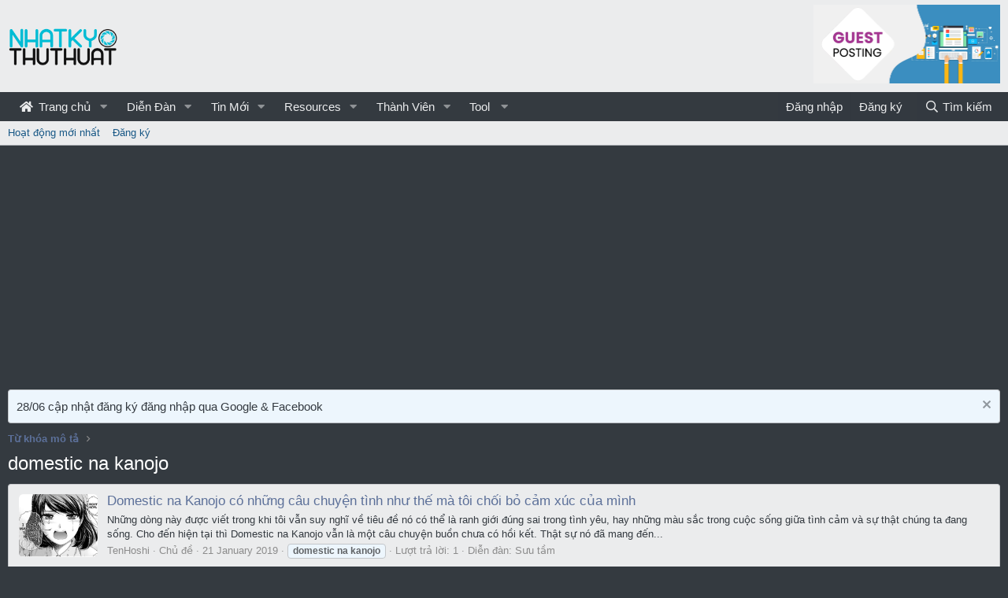

--- FILE ---
content_type: text/html; charset=utf-8
request_url: https://nhatkythuthuat.com/tags/domestic-na-kanojo/
body_size: 9286
content:
<!DOCTYPE html> <html id="XF" lang="vi-VN" dir="LTR"	data-app="public"	data-template="tag_view"	data-container-key=""	data-content-key=""	data-logged-in="false"	data-cookie-prefix="xf_"	data-csrf="1768838297,b65c2bc00ac4bf6ff5b3cd16276eff9d"	class="has-no-js template-tag_view"	> <head> <meta charset="utf-8" /> <meta http-equiv="X-UA-Compatible" content="IE=Edge" /> <meta name="viewport" content="width=device-width, initial-scale=1, viewport-fit=cover"> <title>domestic na kanojo | Cộng đồng Nhật Ký Thủ Thuật</title> <link rel="manifest" href="/webmanifest.php"> <meta name="theme-color" content="#ebeced" /> <meta name="apple-mobile-web-app-title" content="Nhật Ký Thủ Thuật"> <meta property="og:site_name" content="Cộng đồng Nhật Ký Thủ Thuật" /> <meta property="og:type" content="website" /> <meta property="og:title" content="domestic na kanojo" /> <meta property="twitter:title" content="domestic na kanojo" /> <meta property="og:url" content="https://nhatkythuthuat.com/tags/domestic-na-kanojo/" /> <link rel="preload" href="/styles/fonts/fa/fa-regular-400.woff2?_v=5.15.1" as="font" type="font/woff2" crossorigin="anonymous" /> <link rel="preload" href="/styles/fonts/fa/fa-solid-900.woff2?_v=5.15.1" as="font" type="font/woff2" crossorigin="anonymous" /> <link rel="preload" href="/styles/fonts/fa/fa-brands-400.woff2?_v=5.15.1" as="font" type="font/woff2" crossorigin="anonymous" /> <link rel="stylesheet" href="/css.php?css=public%3Anormalize.css%2Cpublic%3Afa.css%2Cpublic%3Acore.less%2Cpublic%3Aapp.less&amp;s=20&amp;l=2&amp;d=1735651489&amp;k=e11ff421fe72834f8ce7b3b80e2d946897751dfe" /> <link rel="stylesheet" href="/css.php?css=public%3Anotices.less%2Cpublic%3Aextra.less&amp;s=20&amp;l=2&amp;d=1735651489&amp;k=2dc21ab3d59795bca538f09acb679d51b3c15ce9" />
 <script src="/js/xf/preamble.min.js?_v=bb8ff5d7"></script> <script async src="https://tag.tiki.vn/lib/sdk.js"></script> <script> window.tikiTag = window.tikiTag || { cmd: [] };	tikiTag.cmd.push(function () {	this.init({	user_id: "0ae83d6a-b9d6-4a26-b5a0-d0a02116d72e"	});	}); </script> <script async src="https://pagead2.googlesyndication.com/pagead/js/adsbygoogle.js?client=ca-pub-3682138305573283" crossorigin="anonymous"></script> <link rel="icon" type="image/png" href="/styles/Logo_ico.png" sizes="32x32" /> <script async src="https://www.googletagmanager.com/gtag/js?id=UA-81197464-1"></script> <script> window.dataLayer = window.dataLayer || [];	function gtag(){dataLayer.push(arguments);}	gtag('js', new Date());	gtag('config', 'UA-81197464-1', {	}); </script> </head> <body data-template="tag_view"> <div class="p-pageWrapper" id="top"> <header class="p-header" id="header"> <div class="p-header-inner"> <div class="p-header-content"> <div class="p-header-logo p-header-logo--image"> <a href="https://nhatkythuthuat.com"> <img src="https://nhatkythuthuat.com/styles/Bcat/LOGO_1.png" srcset="" alt="Cộng đồng Nhật Ký Thủ Thuật"	width="143" height="50" /> </a> </div> <!-- <div id="head-ads-1"> <a href="https://www.vultr.com/?ref=7206036"> <img src="https://www.vultr.com/media/banners/banner_728x90.png" width="728" height="90"> </a> </div> --> <div id="head-ads-1"> <a href="https://shp.zone/nCPg"> <img src="https://upanh.nhatkythuthuat.com/images/2022/07/14/gp.jpg" width="" height="90" style="height: 100px;"> </a> </div> <!-- <script>(function(s,u,z,p){s.src=u,s.setAttribute('data-zone',z),p.appendChild(s);})(document.createElement('script'),'https://inklinkor.com/tag.min.js',5825916,document.body||document.documentElement)</script> --> </div> </div> </header> <div class="p-navSticky p-navSticky--primary" data-xf-init="sticky-header"> <nav class="p-nav"> <div class="p-nav-inner"> <button type="button" class="button--plain p-nav-menuTrigger button" data-xf-click="off-canvas" data-menu=".js-headerOffCanvasMenu" tabindex="0" aria-label="Menu"><span class="button-text"> <i aria-hidden="true"></i> </span></button> <div class="p-nav-smallLogo"> <a href="https://nhatkythuthuat.com"> <img src="https://nhatkythuthuat.com/styles/Bcat/LOGO_1.png" srcset="" alt="Cộng đồng Nhật Ký Thủ Thuật"	width="143" height="50" /> </a> </div> <div class="p-nav-scroller hScroller" data-xf-init="h-scroller" data-auto-scroll=".p-navEl.is-selected"> <div class="hScroller-scroll"> <ul class="p-nav-list js-offCanvasNavSource"> <li> <div class="p-navEl " data-has-children="true"> <a href="/"	class="p-navEl-link p-navEl-link--splitMenu "	data-nav-id="EWRporta"><i class="fa fa-home fa-large fa-fixed-width" style="padding-right:3px;"></i> Trang chủ</a> <a data-xf-key="1"	data-xf-click="menu"	data-menu-pos-ref="< .p-navEl"	class="p-navEl-splitTrigger"	role="button"	tabindex="0"	aria-label="Toggle expanded"	aria-expanded="false"	aria-haspopup="true"></a> <div class="menu menu--structural" data-menu="menu" aria-hidden="true"> <div class="menu-content"> <a href="/whats-new/"	class="menu-linkRow u-indentDepth0 js-offCanvasCopy "	data-nav-id="EWRporta_whatsnaw">Các bài mới</a> <a href="/whats-new/latest-activity"	class="menu-linkRow u-indentDepth0 js-offCanvasCopy " rel="nofollow"	data-nav-id="EWRporta_latest">Latest activity</a> <a href="/ewr-porta/authors/"	class="menu-linkRow u-indentDepth0 js-offCanvasCopy "	data-nav-id="EWRporta_authors">Biên tập viên</a> </div> </div> </div> </li> <li> <div class="p-navEl " data-has-children="true"> <a href="/forums/"	class="p-navEl-link p-navEl-link--splitMenu "	data-nav-id="forums">Diễn Đàn</a> <a data-xf-key="2"	data-xf-click="menu"	data-menu-pos-ref="< .p-navEl"	class="p-navEl-splitTrigger"	role="button"	tabindex="0"	aria-label="Toggle expanded"	aria-expanded="false"	aria-haspopup="true"></a> <div class="menu menu--structural" data-menu="menu" aria-hidden="true"> <div class="menu-content"> <a href="/whats-new/posts/"	class="menu-linkRow u-indentDepth0 js-offCanvasCopy "	data-nav-id="newPosts">Bài viết mới</a> <a href="/search/?type=post"	class="menu-linkRow u-indentDepth0 js-offCanvasCopy "	data-nav-id="searchForums">Tìm kiếm diễn đàn</a> </div> </div> </div> </li> <li> <div class="p-navEl " data-has-children="true"> <a href="/whats-new/"	class="p-navEl-link p-navEl-link--splitMenu "	data-nav-id="whatsNew">Tin Mới</a> <a data-xf-key="3"	data-xf-click="menu"	data-menu-pos-ref="< .p-navEl"	class="p-navEl-splitTrigger"	role="button"	tabindex="0"	aria-label="Toggle expanded"	aria-expanded="false"	aria-haspopup="true"></a> <div class="menu menu--structural" data-menu="menu" aria-hidden="true"> <div class="menu-content"> <a href="/whats-new/posts/"	class="menu-linkRow u-indentDepth0 js-offCanvasCopy " rel="nofollow"	data-nav-id="whatsNewPosts">Bài viết mới</a> <a href="/whats-new/resources/"	class="menu-linkRow u-indentDepth0 js-offCanvasCopy " rel="nofollow"	data-nav-id="xfrmNewResources">New resources</a> <a href="/whats-new/profile-posts/"	class="menu-linkRow u-indentDepth0 js-offCanvasCopy " rel="nofollow"	data-nav-id="whatsNewProfilePosts">Bài đăng tiểu sử mới</a> <a href="/whats-new/latest-activity"	class="menu-linkRow u-indentDepth0 js-offCanvasCopy " rel="nofollow"	data-nav-id="latestActivity">Hoạt động mới nhất</a> </div> </div> </div> </li> <li> <div class="p-navEl " data-has-children="true"> <a href="/resources/"	class="p-navEl-link p-navEl-link--splitMenu "	data-nav-id="xfrm">Resources</a> <a data-xf-key="4"	data-xf-click="menu"	data-menu-pos-ref="< .p-navEl"	class="p-navEl-splitTrigger"	role="button"	tabindex="0"	aria-label="Toggle expanded"	aria-expanded="false"	aria-haspopup="true"></a> <div class="menu menu--structural" data-menu="menu" aria-hidden="true"> <div class="menu-content"> <a href="/resources/latest-reviews"	class="menu-linkRow u-indentDepth0 js-offCanvasCopy "	data-nav-id="xfrmLatestReviews">Latest reviews</a> <a href="/search/?type=resource"	class="menu-linkRow u-indentDepth0 js-offCanvasCopy "	data-nav-id="xfrmSearchResources">Search resources</a> </div> </div> </div> </li> <li> <div class="p-navEl " data-has-children="true"> <a href="/members/"	class="p-navEl-link p-navEl-link--splitMenu "	data-nav-id="members">Thành Viên</a> <a data-xf-key="5"	data-xf-click="menu"	data-menu-pos-ref="< .p-navEl"	class="p-navEl-splitTrigger"	role="button"	tabindex="0"	aria-label="Toggle expanded"	aria-expanded="false"	aria-haspopup="true"></a> <div class="menu menu--structural" data-menu="menu" aria-hidden="true"> <div class="menu-content"> <a href="/online/"	class="menu-linkRow u-indentDepth0 js-offCanvasCopy "	data-nav-id="currentVisitors"> Khách truy cập hiện tại</a> <a href="/whats-new/profile-posts/"	class="menu-linkRow u-indentDepth0 js-offCanvasCopy " rel="nofollow"	data-nav-id="newProfilePosts">Bài mới trên trang cá nhân</a> <a href="/search/?type=profile_post"	class="menu-linkRow u-indentDepth0 js-offCanvasCopy "	data-nav-id="searchProfilePosts">Tìm kiếm bài đăng trong trang cá nhân</a> </div> </div> </div> </li> <li> <div class="p-navEl " data-has-children="true"> <a data-xf-key="6"	data-xf-click="menu"	data-menu-pos-ref="< .p-navEl"	class="p-navEl-linkHolder"	role="button"	tabindex="0"	aria-expanded="false"	aria-haspopup="true"> <span	class="p-navEl-link p-navEl-link--menuTrigger "	data-nav-id="tool">Tool</span> </a> <div class="menu menu--structural" data-menu="menu" aria-hidden="true"> <div class="menu-content"> <a href="https://smtool.nhatkythuthuat.com/"	class="menu-linkRow u-indentDepth0 js-offCanvasCopy "	data-nav-id="smtool">SMTool - Công cụ đăng bài tự động Facebook</a> <a href="https://seo.nhatkythuthuat.com/"	class="menu-linkRow u-indentDepth0 js-offCanvasCopy "	data-nav-id="seo">50 SEO Tools</a> <a href="/photoshop/"	class="menu-linkRow u-indentDepth0 js-offCanvasCopy "	data-nav-id="photoshop">Photoshop online</a> <a href="https://nhatkythuthuat.com/tool/getfbvideo/index.php"	class="menu-linkRow u-indentDepth0 js-offCanvasCopy "	data-nav-id="toolFbdown">Facebook Video Down</a> <a href="https://nhatkythuthuat.com/tool/genshin-wish/"	class="menu-linkRow u-indentDepth0 js-offCanvasCopy "	data-nav-id="genshin_wish">Cầu nguyện Genshin</a> <a href="https://biolink.com.vn/"	class="menu-linkRow u-indentDepth0 js-offCanvasCopy "	data-nav-id="biolink">Biolink</a> <a href="https://genshin-map.github.io"	class="menu-linkRow u-indentDepth0 js-offCanvasCopy "	data-nav-id="genshin_map">Genshin map</a> </div> </div> </div> </li> </ul> </div> </div> <div class="p-nav-opposite"> <div class="p-navgroup p-account p-navgroup--guest"> <a href="/login/" class="p-navgroup-link p-navgroup-link--textual p-navgroup-link--logIn"	data-xf-click="overlay" data-follow-redirects="on"> <span class="p-navgroup-linkText">Đăng nhập</span> </a> <a href="/register/" class="p-navgroup-link p-navgroup-link--textual p-navgroup-link--register"	data-xf-click="overlay" data-follow-redirects="on"> <span class="p-navgroup-linkText">Đăng ký</span> </a> </div> <div class="p-navgroup p-discovery"> <a href="/whats-new/"	class="p-navgroup-link p-navgroup-link--iconic p-navgroup-link--whatsnew"	aria-label="Mới"	title="Mới"> <i aria-hidden="true"></i> <span class="p-navgroup-linkText">Mới</span> </a> <a href="/search/"	class="p-navgroup-link p-navgroup-link--iconic p-navgroup-link--search"	data-xf-click="menu"	data-xf-key="/"	aria-label="Tìm kiếm"	aria-expanded="false"	aria-haspopup="true"	title="Tìm kiếm"> <i aria-hidden="true"></i> <span class="p-navgroup-linkText">Tìm kiếm</span> </a> <div class="menu menu--structural menu--wide" data-menu="menu" aria-hidden="true"> <form action="/search/search" method="post"	class="menu-content"	data-xf-init="quick-search"> <h3 class="menu-header">Tìm kiếm</h3> <div class="menu-row"> <input type="text" class="input" name="keywords" placeholder="Tìm kiếm..." aria-label="Tìm kiếm" data-menu-autofocus="true" /> </div> <div class="menu-row"> <label class="iconic"><input type="checkbox" name="c[title_only]" value="1" /><i aria-hidden="true"></i><span class="iconic-label">Chỉ tìm trong tiêu đề <span tabindex="0" role="button"	data-xf-init="tooltip" data-trigger="hover focus click" title="Tags will also be searched"> <i class="fa--xf far fa-question-circle u-muted u-smaller" aria-hidden="true"></i> </span></span></label> </div> <div class="menu-row"> <div class="inputGroup"> <span class="inputGroup-text" id="ctrl_search_menu_by_member">bởi:</span> <input type="text" class="input" name="c[users]" data-xf-init="auto-complete" placeholder="Thành viên" aria-labelledby="ctrl_search_menu_by_member" /> </div> </div> <div class="menu-footer"> <span class="menu-footer-controls"> <div class="buttonGroup"> <button type="submit" class="button--primary button button--icon button--icon--search"><span class="button-text">Tìm</span></button> <button type="submit" class="button--primary google-search-button button button--icon button--icon--fabfa-google" formaction="/google-search/" data-xf-init="tooltip" title="Search using Google" style="min-width: 40px;"><span class="button-text"> <i class="fa--xf fab fa-google" aria-hidden="true"></i> </span></button> </div> <a href="/search/" class="button"><span class="button-text">Tìm nâng cao...</span></a> </span> </div> <input type="hidden" name="_xfToken" value="1768838297,b65c2bc00ac4bf6ff5b3cd16276eff9d" /> </form> </div> </div> </div> </div> </nav> </div> <div class="p-sectionLinks"> <div class="p-sectionLinks-inner hScroller" data-xf-init="h-scroller"> <div class="hScroller-scroll"> <ul class="p-sectionLinks-list"> <li> <div class="p-navEl " > <a href="/whats-new/latest-activity"	class="p-navEl-link "	data-xf-key="alt+1"	data-nav-id="defaultLatestActivity">Hoạt động mới nhất</a> </div> </li> <li> <div class="p-navEl " > <a href="/register/"	class="p-navEl-link "	data-xf-key="alt+2"	data-nav-id="defaultRegister">Đăng ký</a> </div> </li> </ul> </div> </div> </div> <div class="offCanvasMenu offCanvasMenu--nav js-headerOffCanvasMenu" data-menu="menu" aria-hidden="true" data-ocm-builder="navigation"> <div class="offCanvasMenu-backdrop" data-menu-close="true"></div> <div class="offCanvasMenu-content"> <div class="offCanvasMenu-header"> Menu <a class="offCanvasMenu-closer" data-menu-close="true" role="button" tabindex="0" aria-label="Close"></a> </div> <div class="p-offCanvasRegisterLink"> <div class="offCanvasMenu-linkHolder"> <a href="/login/" class="offCanvasMenu-link" data-xf-click="overlay" data-menu-close="true"> Đăng nhập </a> </div> <hr class="offCanvasMenu-separator" /> <div class="offCanvasMenu-linkHolder"> <a href="/register/" class="offCanvasMenu-link" data-xf-click="overlay" data-menu-close="true"> Đăng ký </a> </div> <hr class="offCanvasMenu-separator" /> </div> <div class="js-offCanvasNavTarget"></div> <div class="offCanvasMenu-installBanner js-installPromptContainer" style="display: none;" data-xf-init="install-prompt"> <div class="offCanvasMenu-installBanner-header">Install the app</div> <button type="button" class="js-installPromptButton button"><span class="button-text">Install</span></button> </div> </div> </div> <div class="p-body"> <div class="p-body-inner"> <!--XF:EXTRA_OUTPUT--> <ul class="notices notices--block js-notices"	data-xf-init="notices"	data-type="block"	data-scroll-interval="6"> <li class="notice js-notice notice--primary"	data-notice-id="3"	data-delay-duration="0"	data-display-duration="0"	data-auto-dismiss=""	data-visibility=""> <div class="notice-content"> <a href="/account/dismiss-notice?notice_id=3" class="notice-dismiss js-noticeDismiss" data-xf-init="tooltip" title="Dismiss notice"></a> 28/06 cập nhật đăng ký đăng nhập qua Google & Facebook </div> </li> </ul> <ul class="p-breadcrumbs "	itemscope itemtype="https://schema.org/BreadcrumbList"> <li itemprop="itemListElement" itemscope itemtype="https://schema.org/ListItem"> <a href="/tags/" itemprop="item"> <span itemprop="name">Từ khóa mô tả</span> </a> <meta itemprop="position" content="1" /> </li> </ul> <noscript><div class="blockMessage blockMessage--important blockMessage--iconic u-noJsOnly">JavaScript is disabled. For a better experience, please enable JavaScript in your browser before proceeding.</div></noscript> <div class="blockMessage blockMessage--important blockMessage--iconic js-browserWarning" style="display: none">You are using an out of date browser. It may not display this or other websites correctly.<br />You should upgrade or use an <a href="https://www.google.com/chrome/browser/" target="_blank">alternative browser</a>.</div> <div class="p-body-header"> <div class="p-title "> <h1 class="p-title-value">domestic na kanojo</h1> </div> </div> <div class="p-body-main "> <div class="p-body-contentCol"></div> <div class="p-body-content"> <div class="p-body-pageContent"> <div class="block" data-xf-init="" data-type="" data-href="/inline-mod/"> <div class="block-container"> <ol class="block-body"> <li class="block-row block-row--separated js-inlineModContainer" data-author="TenHoshi"> <div class="contentRow "> <span class="contentRow-figure"> <div class="structItem-cell structItem-cell--icon" style="width: calc(100px + 5px);	height: calc(80px + 5px);"> <div class="structItem-iconContainer"> <a href="/threads/domestic-na-kanojo-co-nhung-cau-chuyen-tinh-nhu-the-ma-toi-choi-bo-cam-xuc-cua-minh.5157/" title="Domestic na Kanojo có những câu chuyện tình như thế mà tôi chối bỏ cảm xúc của mình" class="avatar DC_ThreadThumbnail_image " style="width: 100px; height: 80px;"> <img style="background-image: url(https://nhatkythuthuat.com/attachments/img_20190120_195802-png.167/)" src="[data-uri]" alt="Domestic na Kanojo có những câu chuyện tình như thế mà tôi chối bỏ cảm xúc của mình" /> </a> </div> </div> </span> <div class="contentRow-main"> <h3 class="contentRow-title"> <a href="/threads/domestic-na-kanojo-co-nhung-cau-chuyen-tinh-nhu-the-ma-toi-choi-bo-cam-xuc-cua-minh.5157/">Domestic na Kanojo có những câu chuyện tình như thế mà tôi chối bỏ cảm xúc của mình</a> </h3> <div class="contentRow-snippet">Những dòng này được viết trong khi tôi vẫn suy nghĩ về tiêu đề nó có thể là ranh giới đúng sai trong tình yêu, hay những màu sắc trong cuộc sống giữa tình cảm và sự thật chúng ta đang sống.
Cho đến hiện tại thì Domestic na Kanojo vẫn là một câu chuyện buồn chưa có hồi kết. Thật sự nó đã mang đến...</div> <div class="contentRow-minor contentRow-minor--hideLinks"> <ul class="listInline listInline--bullet"> <li><a href="/members/tenhoshi.1/" class="username " dir="auto" itemprop="name" data-user-id="1" data-xf-init="member-tooltip"><span class="username--staff username--moderator username--admin">TenHoshi</span></a></li> <li>Chủ đề</li> <li><time class="u-dt" dir="auto" datetime="2019-01-21T18:13:25+0700" data-time="1548069205" data-date-string="21 January 2019" data-time-string="18:13" title="21 January 2019 at 18:13">21 January 2019</time></li> <li> <span class="tagItem tagItem--tag_domestic-na-kanojo" dir="auto"> <em class="textHighlight">domestic</em> <em class="textHighlight">na</em> <em class="textHighlight">kanojo</em> </span> </li> <li>Lượt trả lời: 1</li> <li>Diễn đàn: <a href="/forums/suu-tam.39/">Sưu tầm</a></li> </ul> </div> </div> </div> </li> </ol> </div> <div class="block-outer block-outer--after"> </div> </div></div> </div> </div> <ul class="p-breadcrumbs p-breadcrumbs--bottom"	itemscope itemtype="https://schema.org/BreadcrumbList"> <li itemprop="itemListElement" itemscope itemtype="https://schema.org/ListItem"> <a href="/tags/" itemprop="item"> <span itemprop="name">Từ khóa mô tả</span> </a> <meta itemprop="position" content="1" /> </li> </ul> </div> </div> <footer class="p-footer" id="footer"> <div class="p-footer-inner"> <div class="p-footer-row"> <div class="p-footer-row-opposite"> <ul class="p-footer-linkList"> <li><a href="/misc/contact" data-xf-click="overlay">Liên hệ BQT diễn đàn</a></li> <li><a href="/help/terms/">Quy định & Điều khoản</a></li> <li><a href="/help/privacy-policy/">Privacy policy</a></li> <li><a href="/help/">Hướng dẫn & FAQ</a></li> <li><a href="https://nhatkythuthuat.com">Trang chủ</a></li> <li><a href="/forums/-/index.rss" target="_blank" class="p-footer-rssLink" title="RSS"><span aria-hidden="true"><i class="fa--xf far fa-rss" aria-hidden="true"></i><span class="u-srOnly">RSS</span></span></a></li> </ul> </div> </div> <div class="p-footer-copyright"> <a href="https://xenforo.com" class="u-concealed" dir="ltr" target="_blank" rel="sponsored noopener">Forum software by XenForo<sup>&reg;</sup> <span class="copyright">&copy; 2010-2021 XenForo Ltd.</span></a> <p>Website chưa hoàn thiện, đang phát triển và đang hoạt động thử nghiệm, chờ giấy phép của Bộ TT & TT. <a href="https://www.dmca.com/compliance/nhatkythuthuat.com" title="DMCA Compliance information for nhatkythuthuat.com"><img style="height: 20px;" src="https://www.dmca.com/img/dmca-compliant-grayscale.png"></a></p> </div> <div class="p-footer-debug"> <ul class="listInline listInline--bullet listInline--selfInline"> <li><dl class="pairs pairs--inline debugResolution" title="Responsive width"> <dt class="debugResolution-label">Width</dt> <dd class="debugResolution-output"></dd> </dl></li> <li><dl class="pairs pairs--inline"> <dt>Queries</dt> <dd>9</dd> </dl></li> <li><dl class="pairs pairs--inline"> <dt>Time</dt> <dd><a href="/tags/domestic-na-kanojo/?_debug=1" rel="nofollow">0.0129s</a></dd> </dl></li> <li><dl class="pairs pairs--inline"> <dt>Memory</dt> <dd>2.96MB</dd> </dl></li> <li class="cog-info"> <a data-xf-init="tooltip" data-click-hide="false"	data-trigger="hover focus click"	title="XF:Tag :: actionTag &middot; tag_view"	role="button" tabindex="0"><i class="fa--xf far fa-cog" aria-hidden="true"></i></a> </li> </ul> </div> </div> </footer> </div> <!-- closing p-pageWrapper --> <div class="u-bottomFixer js-bottomFixTarget"> </div> <div class="u-scrollButtons js-scrollButtons" data-trigger-type="up"> <a href="#top" class="button--scroll button" data-xf-click="scroll-to"><span class="button-text"><i class="fa--xf far fa-arrow-up" aria-hidden="true"></i><span class="u-srOnly">Top</span></span></a> </div> <script src="/js/vendor/jquery/jquery-3.5.1.min.js?_v=bb8ff5d7"></script> <script src="/js/vendor/vendor-compiled.js?_v=bb8ff5d7"></script> <script src="/js/xf/core-compiled.js?_v=bb8ff5d7"></script> <meta name='impact-site-verification' value='78ac652c-ddd4-40f2-b161-686469a7ecb8'> <script defer src="/js/Bcat/HomeVnzoom/ls.bgset.min.js?_v=bb8ff5d7"></script> <script defer src="/js/Bcat/HomeVnzoom/lazysizes.min.js?_v=bb8ff5d7"></script> <script> function bc_lazy(){	$(".int_lazyload:not(.lazyload)").each(function() {	$(this).addClass('lazyload');	});	}	$(window).on("load",function(){	bc_lazy();	if (window.location.pathname == '/'){	$(window).scroll(function() {	bc_lazy();	});	}	}); </script> <script src="/data/js/inc_34df1b7c669f0c6ebb8762ac6a7d50c2.js?_v=bb8ff5d7"></script>
<script>jQuery.extend(XF.phrases, {	brms_category: "Category",	brms_download: "Download",	brms_update: "Update",	brms_review: "Review",	brms_rating: "Rating",	brms_forum: "Diễn đàn",	brms_views: "Lượt xem",	brms_replies: "Lượt trả lời",	brms_likes: "Được thích",
}); </script> <script> jQuery.extend(true, XF.config, {	userId: 0,	enablePush: true,	pushAppServerKey: 'BI5q0Zam2PvnLusfkKO3CGm+3phJjW30cfL1PzHOApgYqcZR5WQCPXJjRMTwyNngW4bf4MJDyV+gLSlUHQXsh6s=',	url: {	fullBase: 'https://nhatkythuthuat.com/',	basePath: '/',	css: '/css.php?css=__SENTINEL__&s=20&l=2&d=1735651489',	keepAlive: '/login/keep-alive'	},	cookie: {	path: '/',	domain: '',	prefix: 'xf_',	secure: true	},	cacheKey: 'f3016aa60a86016e8f5b4c3987e3ee34',	csrf: '1768838297,b65c2bc00ac4bf6ff5b3cd16276eff9d',	js: {"\/data\/js\/inc_34df1b7c669f0c6ebb8762ac6a7d50c2.js?_v=bb8ff5d7":true},	css: {"public:notices.less":true,"public:extra.less":true},	time: {	now: 1768838297,	today: 1768755600,	todayDow: 1,	tomorrow: 1768842000,	yesterday: 1768669200,	week: 1768237200	},	borderSizeFeature: '3px',	fontAwesomeWeight: 'r',	enableRtnProtect: true,	enableFormSubmitSticky: true,	uploadMaxFilesize: 33554432,	allowedVideoExtensions: ["m4v","mov","mp4","mp4v","mpeg","mpg","ogv","webm"],	allowedAudioExtensions: ["mp3","ogg","wav"],	shortcodeToEmoji: true,	visitorCounts: {	conversations_unread: '0',	alerts_unviewed: '0',	total_unread: '0',	title_count: true,	icon_indicator: true	},	jsState: {},	publicMetadataLogoUrl: '',	publicPushBadgeUrl: 'https://nhatkythuthuat.com/styles/default/xenforo/bell.png'	});	jQuery.extend(XF.phrases, {	date_x_at_time_y: "{date} at {time}",	day_x_at_time_y: "{day} lúc {time}",	yesterday_at_x: "Hôm qua, lúc {time}",	x_minutes_ago: "{minutes} phút trước",	one_minute_ago: "1 phút trước",	a_moment_ago: "vừa mới đây",	today_at_x: "Hôm nay, lúc {time}",	in_a_moment: "In a moment",	in_a_minute: "In a minute",	in_x_minutes: "In {minutes} minutes",	later_today_at_x: "Later today at {time}",	tomorrow_at_x: "Tomorrow at {time}",	day0: "Chủ nhật",	day1: "Thứ hai",	day2: "Thứ ba",	day3: "Thứ tư",	day4: "Thứ năm",	day5: "Thứ sáu",	day6: "Thứ bảy",	dayShort0: "CN",	dayShort1: "T2",	dayShort2: "T3",	dayShort3: "T4",	dayShort4: "T5",	dayShort5: "T6",	dayShort6: "T7",	month0: "January",	month1: "February",	month2: "March",	month3: "April",	month4: "May",	month5: "June",	month6: "July",	month7: "August",	month8: "September",	month9: "October",	month10: "November",	month11: "December",	active_user_changed_reload_page: "The active user has changed. Reload the page for the latest version.",	server_did_not_respond_in_time_try_again: "The server did not respond in time. Please try again.",	oops_we_ran_into_some_problems: "Oops! Có lỗi xảy ra.",	oops_we_ran_into_some_problems_more_details_console: "Oops! We ran into some problems. Please try again later. More error details may be in the browser console.",	file_too_large_to_upload: "The file is too large to be uploaded.",	uploaded_file_is_too_large_for_server_to_process: "The uploaded file is too large for the server to process.",	files_being_uploaded_are_you_sure: "Files are still being uploaded. Are you sure you want to submit this form?",	attach: "Đính kèm tệp tin",	rich_text_box: "Rich text box",	close: "Close",	link_copied_to_clipboard: "Link copied to clipboard.",	text_copied_to_clipboard: "Text copied to clipboard.",	loading: "Đang tải...",	processing: "Processing",	'processing...': "Processing...",	showing_x_of_y_items: "Showing {count} of {total} items",	showing_all_items: "Hiển thị tất cả",	no_items_to_display: "No items to display",	number_button_up: "Increase",	number_button_down: "Decrease",	push_enable_notification_title: "Push notifications enabled successfully at Cộng đồng Nhật Ký Thủ Thuật",	push_enable_notification_body: "Thank you for enabling push notifications!"	}); </script> <form style="display:none" hidden="hidden"> <input type="text" name="_xfClientLoadTime" value="" id="_xfClientLoadTime" title="_xfClientLoadTime" tabindex="-1" /> </form> </body> </html> 

--- FILE ---
content_type: text/html; charset=utf-8
request_url: https://www.google.com/recaptcha/api2/aframe
body_size: 268
content:
<!DOCTYPE HTML><html><head><meta http-equiv="content-type" content="text/html; charset=UTF-8"></head><body><script nonce="Q8APq2kgKfV7BFhOR4Pfgw">/** Anti-fraud and anti-abuse applications only. See google.com/recaptcha */ try{var clients={'sodar':'https://pagead2.googlesyndication.com/pagead/sodar?'};window.addEventListener("message",function(a){try{if(a.source===window.parent){var b=JSON.parse(a.data);var c=clients[b['id']];if(c){var d=document.createElement('img');d.src=c+b['params']+'&rc='+(localStorage.getItem("rc::a")?sessionStorage.getItem("rc::b"):"");window.document.body.appendChild(d);sessionStorage.setItem("rc::e",parseInt(sessionStorage.getItem("rc::e")||0)+1);localStorage.setItem("rc::h",'1768838302338');}}}catch(b){}});window.parent.postMessage("_grecaptcha_ready", "*");}catch(b){}</script></body></html>